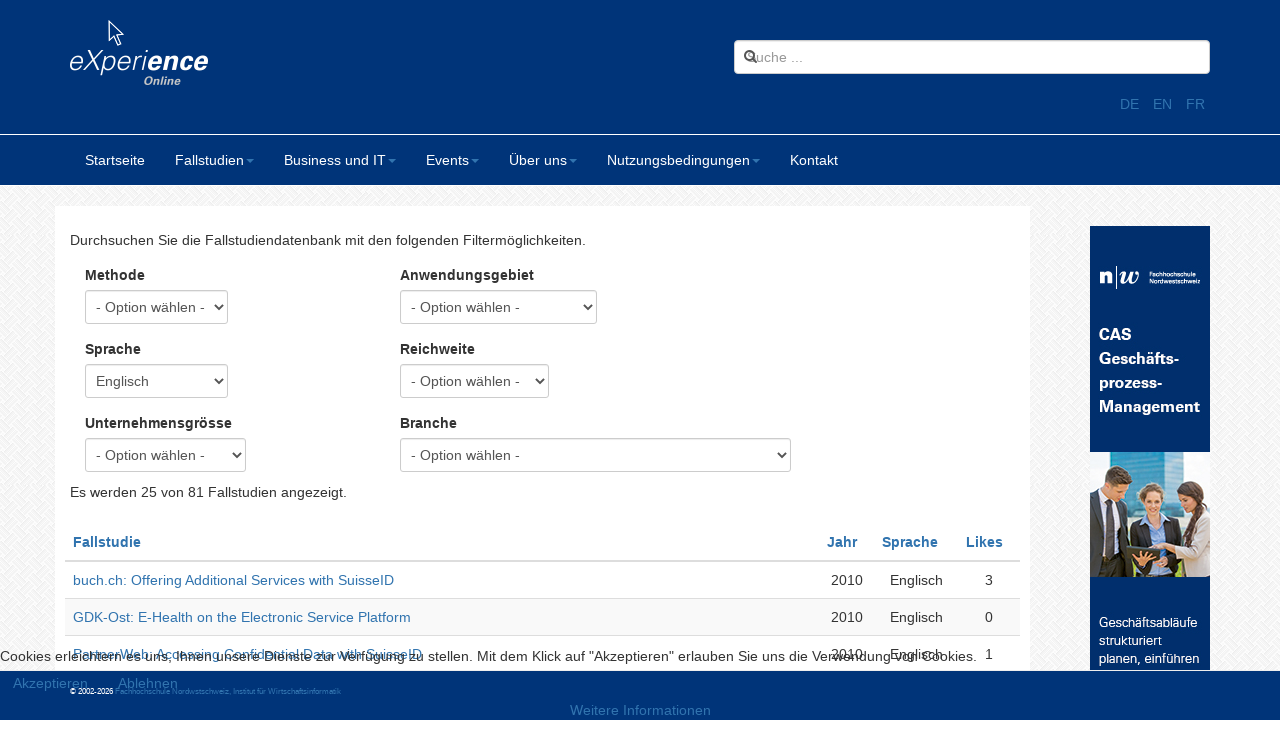

--- FILE ---
content_type: text/html; charset=utf-8
request_url: https://www.experience-online.ch/de/fallstudien/suchfilter?case_method=&case_language=2
body_size: 11512
content:

<!DOCTYPE html>
<html lang="de-de" dir="ltr"
	  class='com_cck view-list task-search itemid-116 j31 mm-hover'>

<head>
<script type="text/javascript">  (function(){ function blockCookies(disableCookies, disableLocal, disableSession){ if(disableCookies == 1){ if(!document.__defineGetter__){ Object.defineProperty(document, 'cookie',{ get: function(){ return ''; }, set: function(){ return true;} }); }else{ var oldSetter = document.__lookupSetter__('cookie'); if(oldSetter) { Object.defineProperty(document, 'cookie', { get: function(){ return ''; }, set: function(v){ if(v.match(/reDimCookieHint\=/) || v.match(/cb2c381e8c3810085fa762bf4301aaf3\=/)) { oldSetter.call(document, v); } return true; } }); } } var cookies = document.cookie.split(';'); for (var i = 0; i < cookies.length; i++) { var cookie = cookies[i]; var pos = cookie.indexOf('='); var name = ''; if(pos > -1){ name = cookie.substr(0, pos); }else{ name = cookie; } if(name.match(/reDimCookieHint/)) { document.cookie = name + '=; expires=Thu, 01 Jan 1970 00:00:00 GMT'; } } } if(disableLocal == 1){ window.localStorage.clear(); window.localStorage.__proto__ = Object.create(window.Storage.prototype); window.localStorage.__proto__.setItem = function(){ return undefined; }; } if(disableSession == 1){ window.sessionStorage.clear(); window.sessionStorage.__proto__ = Object.create(window.Storage.prototype); window.sessionStorage.__proto__.setItem = function(){ return undefined; }; } } blockCookies(1,1,1); }()); </script>


<!-- Google tag (gtag.js) -->
<script async src="https://www.googletagmanager.com/gtag/js?id=G-HCR4ZLBGL3"></script>
<script>
  window.dataLayer = window.dataLayer || [];
  function gtag(){dataLayer.push(arguments);}
  gtag('js', new Date());

  gtag('config', 'G-HCR4ZLBGL3');
</script>

	<base href="https://www.experience-online.ch/de/fallstudien/suchfilter" />
	<meta http-equiv="content-type" content="text/html; charset=utf-8" />
	<meta name="keywords" content="Fallstudien, Case Studies, IT-Projekte, IT-Projects, Wirtschaftsinformatik, Information Systems, Business Software" />
	<meta name="rights" content="Institut für Wirtschaftsinformatik, Fachhochschule Nordwestschweiz FHNW" />
	<meta name="description" content="eXperience Online bietet Fallstudien und Know-how aus realisierten E-Business und Business Software Projekten." />
	<meta name="generator" content="Joomla! - Open Source Content Management" />
	<title>Suchfilter - eXperience Online</title>
	<link href="/templates/t3_bs3_blank/favicon.ico" rel="shortcut icon" type="image/vnd.microsoft.icon" />
	<link href="/t3-assets/css/css-84ed8-89760.css" rel="stylesheet" type="text/css" media="all" />
	<link href="/t3-assets/css/css-94a0d-33400.css" rel="stylesheet" type="text/css" media="all" />
	<link href="/plugins/system/cookiehint/css/orange .css?96ac6649a5541a296e5079d47afea596" rel="stylesheet" type="text/css" />
	<style type="text/css">
#cck2r_m100.cck-m100 {margin: 0 0 0 0px !important;}/* Variation: seb_css3b on cck2r_topbody */
#cck2r_topbody.seb_css3b.vertical div.cck_forms div.cck_form{ float:none; clear:both; }
#cck2r_topbody.seb_css3b.vertical div.cck_label { width:100%; text-align:left; padding:0; }
#cck2r_topbody.seb_css3b { background-color:none; border:0px none ; position:relative;  -moz-border-radius:0px; -webkit-border-radius:0px; border-radius:0px; overflow:hidden; }
div.cck_contents.cck_content div.cck_value.cck_value_wysiwyg_editor p {
    line-height: 1.42857;
}

div.cck_contents.cck_content div.cck_label,
div.cck_contents.cck_content div.cck_label label,
div.cck_contents.cck_content div.cck_value
{line-height:20px;}#redim-cookiehint-bottom {position: fixed; z-index: 99999; left: 0px; right: 0px; bottom: 0px; top: auto !important;}
	</style>
	<script type="application/json" class="joomla-script-options new">{"csrf.token":"c7de489d02f083e385d8d5fdbc52964a","system.paths":{"root":"","base":""}}</script>
	<script src="/t3-assets/js/js-16142-89764.js" type="text/javascript"></script>
	<script type="text/javascript">
JCck.Core.baseURI = "";JCck.Core.sourceURI = "https://www.experience-online.ch";jQuery(document).ready(function($){$("form#seblod_form").on("change", "#case_method.is-filter", function() { JCck.Core.submit('search'); });});jQuery(document).ready(function($){$("form#seblod_form").on("change", "#case_language.is-filter", function() { JCck.Core.submit('search'); });});jQuery(document).ready(function($){$("form#seblod_form").on("change", "#case_filter_size.is-filter", function() { JCck.Core.submit('search'); });});jQuery(document).ready(function($){$("form#seblod_form").on("change", "#case_application.is-filter", function() { JCck.Core.submit('search'); });});jQuery(document).ready(function($){$("form#seblod_form").on("change", "#case_range.is-filter", function() { JCck.Core.submit('search'); });});jQuery(document).ready(function($){$("form#seblod_form").on("change", "#case_filter_industry.is-filter", function() { JCck.Core.submit('search'); });});jQuery(document).ready(function($){$("form#seblod_form").on("change", "#case_filter_order.is-filter", function() { JCck.Core.submit('search'); });});jQuery(function($){ initTooltips(); $("body").on("subform-row-add", initTooltips); function initTooltips (event, container) { container = container || document;$(container).find(".hasTooltip").tooltip({"html": true,"container": "body"});} });JCck.Core.submit = function(task) {JCck.Core.submitForm((task=="save"?"search":task), document.getElementById("seblod_form")); };Joomla.submitbutton = function(task, cid){if (task == "delete") {if (!confirm(Joomla.JText._('COM_CCK_CONFIRM_DELETE'))) {return false;}}jQuery("#seblod_form").append('<input type="hidden" id="return" name="return" value="aHR0cHM6Ly93d3cuZXhwZXJpZW5jZS1vbmxpbmUuY2gvZGUvZmFsbHN0dWRpZW4vc3VjaGZpbHRlcj9jYXNlX21ldGhvZD0mY2FzZV9sYW5ndWFnZT0y">');JCck.Core.submitForm(task,document.getElementById('seblod_form'));};
			(function ($){
				MutationObserver = window.MutationObserver || window.WebKitMutationObserver;
				var observer = new MutationObserver(function(mutations) {
					mutations.forEach(function(mutation) {
						if (mutation.attributeName == "value") {
							if ($("[data-cck-boxchecked]").length) {
								$("[data-cck-boxchecked]").each(function() {
									if ($("#boxchecked").val()==1) {
										$(this).text($("#boxchecked").val()+($(this).attr("data-cck-boxchecked-single") !== undefined ? $(this).attr("data-cck-boxchecked-single") : "")).addClass("selection");
									} else if ($("#boxchecked").val()>0) {
										$(this).text($("#boxchecked").val()+($(this).attr("data-cck-boxchecked-multiple") !== undefined ? $(this).attr("data-cck-boxchecked-multiple") : "")).addClass("selection");
									} else {
										$(this).text($(this).attr("data-cck-boxchecked")).removeClass("selection");
									}
								});
							}
							if ($("#boxchecked").val() == 1) {
								$("[data-cck-has-boxchecked]").hide();
								$("[data-cck-has-boxchecked=\"single\"],[data-cck-has-boxchecked=\"\"]").show();
							} else if ($("#boxchecked").val() > 0) {
								$("[data-cck-has-boxchecked]").hide();
								$("[data-cck-has-boxchecked=\"multiple\"],[data-cck-has-boxchecked=\"\"]").show();
							} else {
								$("[data-cck-has-boxchecked]").hide();
								$("[data-cck-has-boxchecked=\"none\"]").show();
							}
						}
					});
				});
				$(document).ready(function() {
					if ($("#boxchecked").length) {
						if ($("#boxchecked").val() == 1) {
							$("[data-cck-has-boxchecked]").hide();
							$("[data-cck-has-boxchecked=\"single\"],[data-cck-has-boxchecked=\"\"]").show();
						} else if ($("#boxchecked").val() > 0) {
							$("[data-cck-has-boxchecked]").hide();
							$("[data-cck-has-boxchecked=\"multiple\"],[data-cck-has-boxchecked=\"\"]").show();
						} else {
							$("[data-cck-has-boxchecked]").hide();
							$("[data-cck-has-boxchecked=\"none\"]").show();
						}
						observer.observe(document.querySelector("#boxchecked"), {attributes:true});
					}
				});
			})(jQuery);
			
	jQuery(function ($) {
		initChosen();
		$("body").on("subform-row-add", initChosen);

		function initChosen(event, container)
		{
			container = container || document;
			$(container).find(".advancedSelect").chosen({"disable_search_threshold":10,"search_contains":true,"allow_single_deselect":true,"placeholder_text_multiple":"Werte eingeben oder ausw\u00e4hlen","placeholder_text_single":"Wert ausw\u00e4hlen","no_results_text":"Keine Ergebnisse gefunden!"});
		}
	});
	
jQuery(document).ready(function() {
	var value, searchword = jQuery('#mod-finder-searchword99');

		// Get the current value.
		value = searchword.val();

		// If the current value equals the default value, clear it.
		searchword.on('focus', function ()
		{
			var el = jQuery(this);

			if (el.val() === 'Suche ...')
			{
				el.val('');
			}
		});

		// If the current value is empty, set the previous value.
		searchword.on('blur', function ()
		{
			var el = jQuery(this);

			if (!el.val())
			{
				el.val(value);
			}
		});

		jQuery('#mod-finder-searchform99').on('submit', function (e)
		{
			e.stopPropagation();
			var advanced = jQuery('#mod-finder-advanced99');

			// Disable select boxes with no value selected.
			if (advanced.length)
			{
				advanced.find('select').each(function (index, el)
				{
					var el = jQuery(el);

					if (!el.val())
					{
						el.attr('disabled', 'disabled');
					}
				});
			}
		});
	var suggest = jQuery('#mod-finder-searchword99').autocomplete({
		serviceUrl: '/de/component/finder/?task=suggestions.suggest&amp;format=json&amp;tmpl=component',
		paramName: 'q',
		minChars: 1,
		maxHeight: 400,
		width: 300,
		zIndex: 9999,
		deferRequestBy: 500
	});});
	</script>

	
<!-- META FOR IOS & HANDHELD -->
	<meta name="viewport" content="width=device-width, initial-scale=1.0, maximum-scale=1.0, user-scalable=no"/>
	<style type="text/stylesheet">
		@-webkit-viewport   { width: device-width; }
		@-moz-viewport      { width: device-width; }
		@-ms-viewport       { width: device-width; }
		@-o-viewport        { width: device-width; }
		@viewport           { width: device-width; }
	</style>
	<script type="text/javascript">
		//<![CDATA[
		if (navigator.userAgent.match(/IEMobile\/10\.0/)) {
			var msViewportStyle = document.createElement("style");
			msViewportStyle.appendChild(
				document.createTextNode("@-ms-viewport{width:auto!important}")
			);
			document.getElementsByTagName("head")[0].appendChild(msViewportStyle);
		}
		//]]>
	</script>
<meta name="HandheldFriendly" content="true"/>
<meta name="apple-mobile-web-app-capable" content="YES"/>
<!-- //META FOR IOS & HANDHELD -->




<!-- Le HTML5 shim and media query for IE8 support -->
<!--[if lt IE 9]>
<script src="//cdnjs.cloudflare.com/ajax/libs/html5shiv/3.7.3/html5shiv.min.js"></script>
<script type="text/javascript" src="/plugins/system/t3/base-bs3/js/respond.min.js"></script>
<![endif]-->

<!-- You can add Google Analytics here or use T3 Injection feature -->
<link rel="apple-touch-icon" sizes="57x57" href="/images/favicon/apple-touch-icon-57x57.png">
<link rel="apple-touch-icon" sizes="60x60" href="/images/favicon/apple-touch-icon-60x60.png">
<link rel="apple-touch-icon" sizes="72x72" href="/images/favicon/apple-touch-icon-72x72.png">
<link rel="apple-touch-icon" sizes="76x76" href="/images/favicon/apple-touch-icon-76x76.png">
<link rel="apple-touch-icon" sizes="114x114" href="/images/favicon/apple-touch-icon-114x114.png">
<link rel="apple-touch-icon" sizes="120x120" href="/images/favicon/apple-touch-icon-120x120.png">
<link rel="apple-touch-icon" sizes="144x144" href="/images/favicon/apple-touch-icon-144x144.png">
<link rel="apple-touch-icon" sizes="152x152" href="/images/favicon/apple-touch-icon-152x152.png">
<link rel="apple-touch-icon" sizes="180x180" href="/images/favicon/apple-touch-icon-180x180.png">
<link rel="icon" type="image/png" href="/images/favicon/favicon-32x32.png" sizes="32x32">
<link rel="icon" type="image/png" href="/images/favicon/android-chrome-192x192.png" sizes="192x192">
<link rel="icon" type="image/png" href="/images/favicon/favicon-96x96.png" sizes="96x96">
<link rel="icon" type="image/png" href="/images/favicon/favicon-16x16.png" sizes="16x16">
<link rel="manifest" href="/images/favicon/manifest.json">
<link rel="mask-icon" href="/images/favicon/safari-pinned-tab.svg" color="#5bbad5">
<link rel="shortcut icon" href="/images/favicon/favicon.ico">
<meta name="msapplication-TileColor" content="#00317a">
<meta name="msapplication-TileImage" content="images/favicon/mstile-144x144.png">
<meta name="msapplication-config" content="images/favicon/browserconfig.xml">
<meta name="application-name" content="eXperience Online | Home"/>
<meta name="theme-color" content="#ffffff">
</head>

<body>

<div class="t3-wrapper"> <!-- Need this wrapper for off-canvas menu. Remove if you don't use of-canvas -->

  
<!-- HEADER -->
<div class="t3-header-back">
<header id="t3-header" class="container t3-header">
	<div class="row">

		<!-- LOGO -->
		<div class="col-xs-12 col-sm-8 logo">
			<div class="logo-image">
				<a href="/" title="eXperience Online">
											<img class="logo-img" src="/images/logo-eXperience-Online.png" alt="eXperience Online" />
															<span>eXperience Online</span>
				</a>
				<small class="site-slogan"></small>
			</div>
		</div>
		<!-- //LOGO -->

					<div class="col-xs-12 col-sm-4">
									<!-- HEAD SEARCH -->
					<div class="head-search ">
						<div class="search">
	<form id="mod-finder-searchform99" action="/de/component/finder/search?f=1" method="get" class="form-search form-inline">
		<div class="finder">
			<label for="mod-finder-searchword99" class="element-invisible finder">Suchen</label><input type="text" name="q" id="mod-finder-searchword99" class="search-query input-medium" size="55" value="" placeholder="Suche ..."/>
									<input type="hidden" name="f" value="1" /><input type="hidden" name="Itemid" value="116" />		</div>
	</form>
</div>


					</div>
					<!-- //HEAD SEARCH -->
				
									<!-- LANGUAGE SWITCHER -->
					<div class="languageswitcherload">
						<div class="mod-languages">

	<ul class="lang-inline" dir="ltr">
									<li class="lang-active">
			<a href="https://www.experience-online.ch/de/fallstudien/suchfilter?case_method=&case_language=2">
							DE						</a>
			</li>
								<li>
			<a href="/en/case-studies/search-filter">
							EN						</a>
			</li>
								<li>
			<a href="/fr/etudes-de-cas/filtre-de-recherche">
							FR						</a>
			</li>
				</ul>

</div>

					</div>
					<!-- //LANGUAGE SWITCHER -->
							</div>
		
	</div>
</header>
</div>

<!-- //HEADER -->


  
<!-- MAIN NAVIGATION -->
<!-- <nav id="t3-mainnav" class="wrap navbar navbar-default t3-mainnav"> entfernt f�r top menu-->
<nav id="t3-mainnav" class="wrap navbar navbar-default t3-mainnav"  data-spy="affix" data-offset-top="70">
	<div class="container">

		<!-- Brand and toggle get grouped for better mobile display -->
		<div class="navbar-header">
		
											<button type="button" class="navbar-toggle" data-toggle="collapse" data-target=".t3-navbar-collapse">
					<i class="fa fa-bars"></i>
				</button>
			
			
		</div>

					<div class="t3-navbar-collapse navbar-collapse collapse"></div>
		
		<div class="t3-navbar navbar-collapse collapse">
			<div  class="t3-megamenu"  data-responsive="true">
<ul itemscope itemtype="http://www.schema.org/SiteNavigationElement" class="nav navbar-nav level0">
<li itemprop='name'  data-id="104" data-level="1">
<a itemprop='url' class=""  href="/de/"   data-target="#">Startseite </a>

</li>
<li itemprop='name' class="active dropdown mega" data-id="140" data-level="1">
<span class=" dropdown-toggle separator"   data-target="#" data-toggle="dropdown"> Fallstudien<em class="caret"></em></span>

<div class="nav-child dropdown-menu mega-dropdown-menu"  ><div class="mega-dropdown-inner">
<div class="row">
<div class="col-xs-12 mega-col-nav" data-width="12"><div class="mega-inner">
<ul itemscope itemtype="http://www.schema.org/SiteNavigationElement" class="mega-nav level1">
<li itemprop='name' class="current active" data-id="116" data-level="2">
<a itemprop='url' class=""  href="/de/fallstudien/suchfilter"   data-target="#">Suchfilter </a>

</li>
<li itemprop='name'  data-id="139" data-level="2">
<a itemprop='url' class=""  href="/de/fallstudien/methodik"   data-target="#">Methodik </a>

</li>
<li itemprop='name' class="dropdown-submenu mega" data-id="151" data-level="2">
<a itemprop='url' class=""  href="/de/fallstudien/experience-based-training"   data-target="#">eXperience based training </a>

<div class="nav-child dropdown-menu mega-dropdown-menu"  ><div class="mega-dropdown-inner">
<div class="row">
<div class="col-xs-12 mega-col-nav" data-width="12"><div class="mega-inner">
<ul itemscope itemtype="http://www.schema.org/SiteNavigationElement" class="mega-nav level2">
<li itemprop='name'  data-id="152" data-level="3">
<a itemprop='url' class=""  href="/de/fallstudien/experience-based-training/didaktischer-leitfaden"   data-target="#">Didaktischer Leitfaden </a>

</li>
</ul>
</div></div>
</div>
</div></div>
</li>
</ul>
</div></div>
</div>
</div></div>
</li>
<li itemprop='name' class="dropdown mega" data-id="143" data-level="1">
<span class=" dropdown-toggle separator"   data-target="#" data-toggle="dropdown"> Business und IT<em class="caret"></em></span>

<div class="nav-child dropdown-menu mega-dropdown-menu"  ><div class="mega-dropdown-inner">
<div class="row">
<div class="col-xs-12 mega-col-nav" data-width="12"><div class="mega-inner">
<ul itemscope itemtype="http://www.schema.org/SiteNavigationElement" class="mega-nav level1">
<li itemprop='name'  data-id="190" data-level="2">
<a itemprop='url' class=""  href="/de/business-und-it/einleitung"   data-target="#">Einleitung </a>

</li>
<li itemprop='name' class="dropdown-submenu mega" data-id="144" data-level="2">
<a itemprop='url' class=""  href="/de/business-und-it/marketing"   data-target="#">Marketing </a>

<div class="nav-child dropdown-menu mega-dropdown-menu"  ><div class="mega-dropdown-inner">
<div class="row">
<div class="col-xs-12 mega-col-nav" data-width="12"><div class="mega-inner">
<ul itemscope itemtype="http://www.schema.org/SiteNavigationElement" class="mega-nav level2">
<li itemprop='name'  data-id="147" data-level="3">
<a itemprop='url' class=""  href="/de/business-und-it/marketing/mit-kundendaten-mehr-nutzen-erzeugen"   data-target="#">Mit Kundendaten mehr Nutzen erzeugen </a>

</li>
</ul>
</div></div>
</div>
</div></div>
</li>
<li itemprop='name' class="dropdown-submenu mega" data-id="146" data-level="2">
<a itemprop='url' class=""  href="/de/business-und-it/organisation"   data-target="#">Organisation </a>

<div class="nav-child dropdown-menu mega-dropdown-menu"  ><div class="mega-dropdown-inner">
<div class="row">
<div class="col-xs-12 mega-col-nav" data-width="12"><div class="mega-inner">
<ul itemscope itemtype="http://www.schema.org/SiteNavigationElement" class="mega-nav level2">
<li itemprop='name'  data-id="148" data-level="3">
<a itemprop='url' class=""  href="/de/business-und-it/organisation/business-process-outsourcing-bpo"   data-target="#">Business Process Outsourcing - BPO </a>

</li>
<li itemprop='name'  data-id="149" data-level="3">
<a itemprop='url' class=""  href="/de/business-und-it/organisation/elektronischer-identitaetsnachweis-suisseid"   data-target="#">Elektronischer Identitätsnachweis SuisseID </a>

</li>
</ul>
</div></div>
</div>
</div></div>
</li>
<li itemprop='name' class="dropdown-submenu mega" data-id="145" data-level="2">
<a itemprop='url' class=""  href="/de/business-und-it/purchase-to-pay-prozess"   data-target="#">Purchase-to-Pay-Prozess </a>

<div class="nav-child dropdown-menu mega-dropdown-menu"  ><div class="mega-dropdown-inner">
<div class="row">
<div class="col-xs-12 mega-col-nav" data-width="12"><div class="mega-inner">
<ul itemscope itemtype="http://www.schema.org/SiteNavigationElement" class="mega-nav level2">
<li itemprop='name'  data-id="150" data-level="3">
<a itemprop='url' class=""  href="/de/business-und-it/purchase-to-pay-prozess/e-invoicing"   data-target="#">E-Invoicing </a>

</li>
</ul>
</div></div>
</div>
</div></div>
</li>
</ul>
</div></div>
</div>
</div></div>
</li>
<li itemprop='name' class="dropdown mega" data-id="153" data-level="1">
<span class=" dropdown-toggle separator"   data-target="#" data-toggle="dropdown"> Events<em class="caret"></em></span>

<div class="nav-child dropdown-menu mega-dropdown-menu"  ><div class="mega-dropdown-inner">
<div class="row">
<div class="col-xs-12 mega-col-nav" data-width="12"><div class="mega-inner">
<ul itemscope itemtype="http://www.schema.org/SiteNavigationElement" class="mega-nav level1">
<li itemprop='name'  data-id="191" data-level="2">
<a itemprop='url' class=""  href="/de/events/ueberblick"   data-target="#">Überblick </a>

</li>
<li itemprop='name'  data-id="159" data-level="2">
<a itemprop='url' class=""  href="/de/events/experience-event-2009"   data-target="#">eXperience Event 2009 </a>

</li>
<li itemprop='name'  data-id="158" data-level="2">
<a itemprop='url' class=""  href="/de/events/experience-event-2008"   data-target="#">eXperience Event 2008 </a>

</li>
<li itemprop='name'  data-id="157" data-level="2">
<a itemprop='url' class=""  href="/de/events/experience-event-2007"   data-target="#">eXperience Event 2007 </a>

</li>
<li itemprop='name'  data-id="156" data-level="2">
<a itemprop='url' class=""  href="/de/events/experience-event-2006"   data-target="#">eXperience Event 2006 </a>

</li>
<li itemprop='name'  data-id="155" data-level="2">
<a itemprop='url' class=""  href="/de/events/experience-event-2005"   data-target="#">eXperience Event 2005 </a>

</li>
<li itemprop='name'  data-id="154" data-level="2">
<a itemprop='url' class=""  href="/de/events/experience-event-2004"   data-target="#">eXperience Event 2004 </a>

</li>
</ul>
</div></div>
</div>
</div></div>
</li>
<li itemprop='name' class="dropdown mega" data-id="105" data-level="1">
<span class=" dropdown-toggle separator"   data-target="#" data-toggle="dropdown"> Über uns<em class="caret"></em></span>

<div class="nav-child dropdown-menu mega-dropdown-menu"  ><div class="mega-dropdown-inner">
<div class="row">
<div class="col-xs-12 mega-col-nav" data-width="12"><div class="mega-inner">
<ul itemscope itemtype="http://www.schema.org/SiteNavigationElement" class="mega-nav level1">
<li itemprop='name'  data-id="124" data-level="2">
<a itemprop='url' class=""  href="/de/ueber-uns/projektteam"   data-target="#">Projektteam </a>

</li>
<li itemprop='name'  data-id="106" data-level="2">
<a itemprop='url' class=""  href="/de/ueber-uns/partner"   data-target="#">Partner </a>

</li>
</ul>
</div></div>
</div>
</div></div>
</li>
<li itemprop='name' class="dropdown mega" data-id="127" data-level="1">
<span class=" dropdown-toggle separator"   data-target="#" data-toggle="dropdown"> Nutzungsbedingungen<em class="caret"></em></span>

<div class="nav-child dropdown-menu mega-dropdown-menu"  ><div class="mega-dropdown-inner">
<div class="row">
<div class="col-xs-12 mega-col-nav" data-width="12"><div class="mega-inner">
<ul itemscope itemtype="http://www.schema.org/SiteNavigationElement" class="mega-nav level1">
<li itemprop='name'  data-id="128" data-level="2">
<a itemprop='url' class=""  href="/de/nutzungsbedingungen/impressum"   data-target="#">Impressum </a>

</li>
<li itemprop='name'  data-id="129" data-level="2">
<a itemprop='url' class=""  href="/de/nutzungsbedingungen/rechtliche-hinweise"   data-target="#">Rechtliche Hinweise </a>

</li>
</ul>
</div></div>
</div>
</div></div>
</li>
<li itemprop='name'  data-id="136" data-level="1">
<a itemprop='url' class=""  href="/de/kontakt"   data-target="#">Kontakt </a>

</li>
</ul>
</div>

		</div>

	</div>
</nav>
<!-- //MAIN NAVIGATION -->


  


  
<div id="t3-mainbody" class="container t3-mainbody">
	<div class="row">

		<!-- MAIN CONTENT -->
		<div id="t3-content" class="t3-content col-xs-12 col-sm-9 col-md-10">
						<div id="system-message-container">
	</div>

						<div class="cck_page cck-clrfix"><div>
<form action="/de/fallstudien/suchfilter" autocomplete="off" method="get" id="seblod_form" name="seblod_form"><div class="cck_page_search cck-clrfix"><div id="cck2r" class="cck-f100 cck-pad-8">
	<div>
        				                                    <div class="cck-line-body">
                                                                                                                                            	                                   	<div class="cck-w100 cck-fl cck-ptb">
                                                                            <div class="cck-plr"><div id="cck2r_topbody" class="cck-pos-topbody seb_css3b vertical cck2r-deepest">
		<div id="cck2r_case_filter_text" class="cck_forms cck_search cck_freetext cck_case_filter_text"><div id="cck2r_form_case_filter_text" class="cck_form cck_form_freetext">Durchsuchen Sie die Fallstudiendatenbank mit den folgenden Filtermöglichkeiten.</div></div><div class="col-xs-12 col-sm-8 col-md-4 col-lg-4"><div id="cck2r_case_method" class="cck_forms cck_search cck_select_simple cck_case_method"><div id="cck2r_label_case_method" class="cck_label cck_label_select_simple"><label for="case_method">Methode</label></div><div id="cck2r_form_case_method" class="cck_form cck_form_select_simple"><select id="case_method" name="case_method" class="inputbox select is-filter">
	<option value="" selected="selected">- Option w&auml;hlen -</option>
	<option value="1">eXperience</option>
	<option value="2">Pascal Sieber</option>
	<option value="3">Microsoft</option>
	<option value="4">IWI St. Gallen</option>
	<option value="5">Andere</option>
</select>
</div></div><div id="cck2r_case_language" class="cck_forms cck_search cck_select_simple cck_case_language"><div id="cck2r_label_case_language" class="cck_label cck_label_select_simple"><label for="case_language">Sprache</label></div><div id="cck2r_form_case_language" class="cck_form cck_form_select_simple"><select id="case_language" name="case_language" class="inputbox select is-filter has-value">
	<option value="">- Option w&auml;hlen -</option>
	<option value="1">Deutsch</option>
	<option value="2" selected="selected">Englisch</option>
	<option value="3">Franz&ouml;sisch</option>
</select>
</div></div><div id="cck2r_case_filter_size" class="cck_forms cck_search cck_select_simple cck_case_filter_size"><div id="cck2r_label_case_filter_size" class="cck_label cck_label_select_simple"><label for="case_filter_size">Unternehmensgrösse</label></div><div id="cck2r_form_case_filter_size" class="cck_form cck_form_select_simple"><select id="case_filter_size" name="case_filter_size" class="inputbox select is-filter">
	<option value="" selected="selected">- Option w&auml;hlen -</option>
	<option value="1">Kleinstunternehmen</option>
	<option value="2">Kleinunternehmen</option>
	<option value="3">Mittelunternehmen</option>
	<option value="4">Grossunternehmen</option>
</select>
</div></div></div><div class="col-xs-12 col-sm-12 col-md-8 col-lg-8"><div id="cck2r_case_application" class="cck_forms cck_search cck_select_simple cck_case_application"><div id="cck2r_label_case_application" class="cck_label cck_label_select_simple"><label for="case_application">Anwendungsgebiet</label></div><div id="cck2r_form_case_application" class="cck_form cck_form_select_simple"><select id="case_application" name="case_application" class="inputbox select is-filter">
	<option value="" selected="selected">- Option w&auml;hlen -</option>
	<option value="01">CRM</option>
	<option value="02">B2B</option>
	<option value="03">E-Commerce</option>
	<option value="04">E-Fulfillment</option>
	<option value="05">E-Government</option>
	<option value="06">E-Learning</option>
	<option value="07">E-Organisation</option>
	<option value="08">E-Procurement</option>
	<option value="09">Integration</option>
	<option value="10">Investor Relations</option>
	<option value="11">Projektmanagement</option>
	<option value="12">Non Profit Organisation</option>
	<option value="13">Informationsmanagement</option>
	<option value="14">EBPP</option>
	<option value="15">Controlling</option>
</select>
</div></div><div id="cck2r_case_range" class="cck_forms cck_search cck_select_simple cck_case_range"><div id="cck2r_label_case_range" class="cck_label cck_label_select_simple"><label for="case_range">Reichweite</label></div><div id="cck2r_form_case_range" class="cck_form cck_form_select_simple"><select id="case_range" name="case_range" class="inputbox select is-filter">
	<option value="" selected="selected">- Option w&auml;hlen -</option>
	<option value="1">Regional</option>
	<option value="2">Schweiz</option>
	<option value="3">National</option>
	<option value="4">Mehrere Nationen</option>
	<option value="5">Global</option>
</select>
</div></div><div id="cck2r_case_filter_industry" class="cck_forms cck_search cck_select_simple cck_case_filter_industry"><div id="cck2r_label_case_filter_industry" class="cck_label cck_label_select_simple"><label for="case_filter_industry">Branche</label></div><div id="cck2r_form_case_filter_industry" class="cck_form cck_form_select_simple"><select id="case_filter_industry" name="case_filter_industry" class="inputbox select is-filter">
	<option value="" selected="selected">- Option w&auml;hlen -</option>
	<option value="01">Landwirtschaft/Bergbau/Energieerzeugung</option>
	<option value="02">Chemische Industrie/Kunststoffwaren</option>
	<option value="03">Metallerzeugnisse</option>
	<option value="04">Maschinenbau/Feinmechanik</option>
	<option value="05">Fahrzeugbau/Flugzeuge/Schiffe</option>
	<option value="06">Elektro-/Elektronikindustrie/Optik</option>
	<option value="07">Herstellung Konsumg&uuml;ter</option>
	<option value="08">Holzverarbeitung/Papier und Karton</option>
	<option value="09">Sonstiges verarbeitendes Gewerbe</option>
	<option value="10">Baugewerbe und Innenausbau</option>
	<option value="11">Banken/Versicherungen/Allfinanz</option>
	<option value="12">Revision/Treuhand/Unternehmensberatung</option>
	<option value="13">Immobilien</option>
	<option value="14">Gross- &amp; Einzelhandel</option>
	<option value="15">Verkehrsunternehmen/Transport/Logistik</option>
	<option value="16">Energie- und Wasserversorgung</option>
	<option value="17">Informatik &amp; Telekommunikation</option>
	<option value="18">Marketing/Werbung/Medien/Verlage</option>
	<option value="19">Bildung/Wissenschaft/Recht</option>
	<option value="20">Gesundheitswesen/Medizin</option>
	<option value="21">Gastgewerbe/Freizeit/Tourismus/Kultur/Sport</option>
	<option value="22">Sonstige Dienstleistungen</option>
	<option value="23">&Ouml;ffentliche Verwaltung/Sozialversicherung/Polizei/Armee</option>
	<option value="24">Caritative Organisationen / Kirchen / Entwicklungshilfe</option>
	<option value="25">Private Haushalte</option>
</select>
</div></div></div><div id="cck2r_case_filter_total" class="cck_forms cck_search cck_search_total cck_case_filter_total"><div id="cck2r_form_case_filter_total" class="cck_form cck_form_search_total">Es werden 25 von 81 Fallstudien angezeigt.</div></div>    
</div></div>
                                    </div>
                                                                	                                            	                    <div class="cck-w100 cck-fl cck-ptb">
                	                                    	                <div class="cck-plr"><div id="cck2r_mainbody" class="cck-pos-mainbody seb_css3b vertical cck2r-deepest">
		<input type="hidden" id="cck" name="cck" value="case" class="inputbox" />    
</div></div>
                                	</div>                                
                                                                                                                                            <div class="clr"></div>	
                    </div>
                                        			            	    	        <div style="display: none;">
            <div id="cck2r_hidden" class="cck-pos-hidden seb_css3b vertical cck2r-deepest">
		<div id="cck2r_case_filter_order" class="cck_forms cck_search cck_search_ordering cck_case_filter_order"><div id="cck2r_label_case_filter_order" class="cck_label cck_label_search_ordering"><label for="case_filter_order">COM_CCK_Case_Filter_Order</label></div><div id="cck2r_form_case_filter_order" class="cck_form cck_form_search_ordering"><select id="case_filter_order" name="case_filter_order" class="inputbox select is-filter has-value">
	<option value="case_title:asc">COM_CCK_CaseListOrder1</option>
	<option value="case_title:desc">COM_CCK_CaseListOrder2</option>
	<option value="case_published:asc">COM_CCK_CaseListOrder3</option>
	<option value="case_published:desc" selected="selected">COM_CCK_CaseListOrder4</option>
	<option value="case_rating_pos:asc">COM_CCK_CaseListOrder5</option>
	<option value="case_rating_pos:desc">COM_CCK_CaseListOrder6</option>
</select>
</div></div>    
</div>        </div>
            </div>
</div>
<input type="hidden" name="boxchecked" id="boxchecked" value="0" data-cck-remove-before-search="" />
<input type="hidden" name="search" value="case_filter" data-cck-keep-for-search="" />
<input type="hidden" name="task" value="search" data-cck-keep-for-search="" /></div><div class="clr"></div></form><div class="cck_page_list cck-clrfix" id="system">
	<div class="cck_page_items"><div id="cck1r" class="cck-f100 cck-pad-10">
	<div>
		<table class="category zebra table"><thead><tr><th><a href="javascript:void(0);" onclick="jQuery('#case_filter_order').val('case_title:asc'); JCck.Core.submit('search'); return false;" class="hasTooltip" title="Klicken, um diese Spalte zu sortieren">Fallstudie</a></th><th><a href="javascript:void(0);" onclick="jQuery('#case_filter_order').val('case_published:asc'); JCck.Core.submit('search'); return false;" class="hasTooltip" title="Klicken, um diese Spalte zu sortieren">Jahr<span class="icon-arrow-down-3"></span></a></th><th><a href="javascript:void(0);" onclick="jQuery('#case_filter_order').val('case_language:asc'); JCck.Core.submit('search'); return false;" class="hasTooltip" title="Klicken, um diese Spalte zu sortieren">Sprache</a></th><th><a href="javascript:void(0);" onclick="jQuery('#case_filter_order').val('case_rating_pos:desc'); JCck.Core.submit('search'); return false;" class="hasTooltip" title="Klicken, um diese Spalte zu sortieren">Likes</a></th></tr></thead><tbody><tr  class="cat-list-row0"><td><div class="cck-clrfix pull-left"><a href="/de/fallstudien/suchfilter/1731-buchch-suisseid-en">buch.ch: Offering Additional Services with SuisseID</a></div></td><td><div class="cck-clrfix center">2010</div></td><td><div class="cck-clrfix center">Englisch</div></td><td><div class="cck-clrfix center"><span class="icon-thumbs-up"></span> 3</div></td></tr><tr  class="cat-list-row1"><td><div class="cck-clrfix pull-left"><a href="/de/fallstudien/suchfilter/1912-ekogu-abraxas-en">GDK-Ost: E-Health on the Electronic Service Platform</a></div></td><td><div class="cck-clrfix center">2010</div></td><td><div class="cck-clrfix center">Englisch</div></td><td><div class="cck-clrfix center"><span class="icon-thumbs-up"></span> 0</div></td></tr><tr  class="cat-list-row0"><td><div class="cck-clrfix pull-left"><a href="/de/fallstudien/suchfilter/2068-partnerweb-m-s-en">PartnerWeb: Accessing Confidential Data with SuisseID</a></div></td><td><div class="cck-clrfix center">2010</div></td><td><div class="cck-clrfix center">Englisch</div></td><td><div class="cck-clrfix center"><span class="icon-thumbs-up"></span> 1</div></td></tr><tr  class="cat-list-row1"><td><div class="cck-clrfix pull-left"><a href="/de/fallstudien/suchfilter/1712-bdo-abacus-en">BDO AG: Secure Access to the Internet-Treuhänder Using SuisseID</a></div></td><td><div class="cck-clrfix center">2010</div></td><td><div class="cck-clrfix center">Englisch</div></td><td><div class="cck-clrfix center"><span class="icon-thumbs-up"></span> 0</div></td></tr><tr  class="cat-list-row0"><td><div class="cck-clrfix pull-left"><a href="/de/fallstudien/suchfilter/2175-variosys-resource-en">Variosystems – Ensuring Adaptability for the Future</a></div></td><td><div class="cck-clrfix center">2009</div></td><td><div class="cck-clrfix center">Englisch</div></td><td><div class="cck-clrfix center"><span class="icon-thumbs-up"></span> 0</div></td></tr><tr  class="cat-list-row1"><td><div class="cck-clrfix pull-left"><a href="/de/fallstudien/suchfilter/2106-schindler-supplyon-en">Schindler: e-procurement for components and transport</a></div></td><td><div class="cck-clrfix center">2009</div></td><td><div class="cck-clrfix center">Englisch</div></td><td><div class="cck-clrfix center"><span class="icon-thumbs-up"></span> 4</div></td></tr><tr  class="cat-list-row0"><td><div class="cck-clrfix pull-left"><a href="/de/fallstudien/suchfilter/1781-digitec2009-en">Digitec AG: E-Commerce with Custom Software</a></div></td><td><div class="cck-clrfix center">2009</div></td><td><div class="cck-clrfix center">Englisch</div></td><td><div class="cck-clrfix center"><span class="icon-thumbs-up"></span> 0</div></td></tr><tr  class="cat-list-row1"><td><div class="cck-clrfix pull-left"><a href="/de/fallstudien/suchfilter/1994-leshop2009-en">LeShop: A Success Story in the Swiss E-Commerce</a></div></td><td><div class="cck-clrfix center">2009</div></td><td><div class="cck-clrfix center">Englisch</div></td><td><div class="cck-clrfix center"><span class="icon-thumbs-up"></span> 1</div></td></tr><tr  class="cat-list-row0"><td><div class="cck-clrfix pull-left"><a href="/de/fallstudien/suchfilter/1728-buchch-buchde-en">buch.ch: Customer Retention in Internet Book Sales</a></div></td><td><div class="cck-clrfix center">2008</div></td><td><div class="cck-clrfix center">Englisch</div></td><td><div class="cck-clrfix center"><span class="icon-thumbs-up"></span> 4</div></td></tr><tr  class="cat-list-row1"><td><div class="cck-clrfix pull-left"><a href="/de/fallstudien/suchfilter/1969-kdmz-opacc-en">kdmz: Benefit from Automated Product Recommendations</a></div></td><td><div class="cck-clrfix center">2008</div></td><td><div class="cck-clrfix center">Englisch</div></td><td><div class="cck-clrfix center"><span class="icon-thumbs-up"></span> 2</div></td></tr><tr  class="cat-list-row0"><td><div class="cck-clrfix pull-left"><a href="/de/fallstudien/suchfilter/1744-frey-sap-en">Chocolat Frey AG: Vendor-Managed Inventory with SAP</a></div></td><td><div class="cck-clrfix center">2007</div></td><td><div class="cck-clrfix center">Englisch</div></td><td><div class="cck-clrfix center"><span class="icon-thumbs-up"></span> 29</div></td></tr><tr  class="cat-list-row1"><td><div class="cck-clrfix pull-left"><a href="/de/fallstudien/suchfilter/1815-edeka-1stbp-en">EDEKA Minden-Hannover: Electronic Invoice Transfer</a></div></td><td><div class="cck-clrfix center">2007</div></td><td><div class="cck-clrfix center">Englisch</div></td><td><div class="cck-clrfix center"><span class="icon-thumbs-up"></span> 10</div></td></tr><tr  class="cat-list-row0"><td><div class="cck-clrfix pull-left"><a href="/de/fallstudien/suchfilter/2082-polycom-itelligence-en">POLYCOM Portal: Service Support for the Swiss Security Radio Network</a></div></td><td><div class="cck-clrfix center">2007</div></td><td><div class="cck-clrfix center">Englisch</div></td><td><div class="cck-clrfix center"><span class="icon-thumbs-up"></span> 2</div></td></tr><tr  class="cat-list-row1"><td><div class="cck-clrfix pull-left"><a href="/de/fallstudien/suchfilter/2115-serto-kanban-en">Serto AG; Tube Technology: Kanban Solution for a Competitive Edge</a></div></td><td><div class="cck-clrfix center">2006</div></td><td><div class="cck-clrfix center">Englisch</div></td><td><div class="cck-clrfix center"><span class="icon-thumbs-up"></span> 7</div></td></tr><tr  class="cat-list-row0"><td><div class="cck-clrfix pull-left"><a href="/de/fallstudien/suchfilter/2027-mtf-micomp-iomarket-en">MTF Micomp: Procurement Chain Integration Using a Sell-Side Solution</a></div></td><td><div class="cck-clrfix center">2006</div></td><td><div class="cck-clrfix center">Englisch</div></td><td><div class="cck-clrfix center"><span class="icon-thumbs-up"></span> 1</div></td></tr><tr  class="cat-list-row1"><td><div class="cck-clrfix pull-left"><a href="/de/fallstudien/suchfilter/1923-hero-ramco-en">Hero AG: Inter Company Supply Chain Hub</a></div></td><td><div class="cck-clrfix center">2006</div></td><td><div class="cck-clrfix center">Englisch</div></td><td><div class="cck-clrfix center"><span class="icon-thumbs-up"></span> 6</div></td></tr><tr  class="cat-list-row0"><td><div class="cck-clrfix pull-left"><a href="/de/fallstudien/suchfilter/2198-wetrok-sap-en">Wetrok AG: Mobile Service Solution for Technical Customer Service</a></div></td><td><div class="cck-clrfix center">2005</div></td><td><div class="cck-clrfix center">Englisch</div></td><td><div class="cck-clrfix center"><span class="icon-thumbs-up"></span> 8</div></td></tr><tr  class="cat-list-row1"><td><div class="cck-clrfix pull-left"><a href="/de/fallstudien/suchfilter/2124-sixmadun-syfex-en">Sixmadun AG: Mobile Service Solution for Field Service Technicians</a></div></td><td><div class="cck-clrfix center">2005</div></td><td><div class="cck-clrfix center">Englisch</div></td><td><div class="cck-clrfix center"><span class="icon-thumbs-up"></span> 2</div></td></tr><tr  class="cat-list-row0"><td><div class="cck-clrfix pull-left"><a href="/de/fallstudien/suchfilter/2067-schiesser-senger-en">Outsourcing of Procurement Logistics at Schiesser AG</a></div></td><td><div class="cck-clrfix center">2004</div></td><td><div class="cck-clrfix center">Englisch</div></td><td><div class="cck-clrfix center"><span class="icon-thumbs-up"></span> 0</div></td></tr><tr  class="cat-list-row1"><td><div class="cck-clrfix pull-left"><a href="/de/fallstudien/suchfilter/1806-xiameter-iwi-lin-senger-en">e-Commerce Solution Covering Business Customer Ordering and Information Processes at Xiameter</a></div></td><td><div class="cck-clrfix center">2004</div></td><td><div class="cck-clrfix center">Englisch</div></td><td><div class="cck-clrfix center"><span class="icon-thumbs-up"></span> 0</div></td></tr><tr  class="cat-list-row0"><td><div class="cck-clrfix pull-left"><a href="/de/fallstudien/suchfilter/1930-senger-aventis-en">Implementation of a tool-based  Capital Expenditure Process at Aventis</a></div></td><td><div class="cck-clrfix center">2003</div></td><td><div class="cck-clrfix center">Englisch</div></td><td><div class="cck-clrfix center"><span class="icon-thumbs-up"></span> 0</div></td></tr><tr  class="cat-list-row1"><td><div class="cck-clrfix pull-left"><a href="/de/fallstudien/suchfilter/1706-senger-olin-en">B2B Solutions for Electronic Ordering and Information Exchange at the Olin Corporation</a></div></td><td><div class="cck-clrfix center">2003</div></td><td><div class="cck-clrfix center">Englisch</div></td><td><div class="cck-clrfix center"><span class="icon-thumbs-up"></span> 0</div></td></tr><tr  class="cat-list-row0"><td><div class="cck-clrfix pull-left"><a href="/de/fallstudien/suchfilter/1756-cegelec-en">CWT Connect as an individualised portal solution in operation at Cegelec GmbH & Co. KG</a></div></td><td><div class="cck-clrfix center">2003</div></td><td><div class="cck-clrfix center">Englisch</div></td><td><div class="cck-clrfix center"><span class="icon-thumbs-up"></span> 0</div></td></tr><tr  class="cat-list-row1"><td><div class="cck-clrfix pull-left"><a href="/de/fallstudien/suchfilter/2135-feldschloesschen-en">Support for Delivery and Return of Empties Process at Feldschlösschen Getränke AG</a></div></td><td><div class="cck-clrfix center">2003</div></td><td><div class="cck-clrfix center">Englisch</div></td><td><div class="cck-clrfix center"><span class="icon-thumbs-up"></span> 0</div></td></tr><tr  class="cat-list-row0"><td><div class="cck-clrfix pull-left"><a href="/de/fallstudien/suchfilter/2143-ps-swisscom-mobile-en">Swisscom Mobile looks after freelance dealers</a></div></td><td><div class="cck-clrfix center">2003</div></td><td><div class="cck-clrfix center">Englisch</div></td><td><div class="cck-clrfix center"><span class="icon-thumbs-up"></span> 0</div></td></tr></tbody></table>    </div>
</div>
</div><div class="pagination"><p class="counter">Seite 1 von 4</p><ul class="pagination"><li class="disabled"><a>Start</a></li><li class="disabled"><a>Zurück</a></li><li class="active"><a>1</a></li><li><a title="2" href="/de/fallstudien/suchfilter?case_method=&case_language=2&amp;start=25">2</a></li><li><a title="3" href="/de/fallstudien/suchfilter?case_method=&case_language=2&amp;start=50">3</a></li><li><a title="4" href="/de/fallstudien/suchfilter?case_method=&case_language=2&amp;start=75">4</a></li><li><a title="Weiter" href="/de/fallstudien/suchfilter?case_method=&case_language=2&amp;start=25">Weiter</a></li><li><a title="Ende" href="/de/fallstudien/suchfilter?case_method=&case_language=2&amp;start=75">Ende</a></li></ul></div></div>
</div></div>

		</div>
		<!-- //MAIN CONTENT -->

		<!-- SIDEBAR RIGHT -->
		<div class="t3-sidebar t3-sidebar-right col-xs-12 col-sm-3  col-md-2  hidden-xs">
			<div class="t3-module module pull-right " id="Mod98"><div class="module-inner"><div class="module-ct"><div class="bannergroup pull-right">

	<div class="banneritem">
																																																																			<a
							href="/de/component/banners/click/4" target="_blank" rel="noopener noreferrer"
							title="CAS Geschäftsprozess-Management">
							<img
								src="https://www.experience-online.ch/images/banners/cas_geschaeftsprozessmgt_blau.jpg"
								alt="CAS Geschäftsprozess-Management"
								 width="120"								 height="600"							/>
						</a>
																<div class="clr"></div>
	</div>

</div>
</div></div></div>
		</div>
		<!-- //SIDEBAR RIGHT -->

	</div>
</div> 




  


  


  
<!-- FOOTER -->
<footer id="t3-footer" class="wrap t3-footer">

	
	<section class="t3-copyright">
		<div class="container">
			<div class="row">
				<div class="col-md-12 copyright ">
					

 					<small>
 					 	<font color="#FFFFFF">&copy; 2002-2026<a href="http://www.fhnw.ch/iwi"> Fachhochschule Nordwstschweiz, Institut f&uuml;r Wirtschaftsinformatik</font></a> 
 					</small>
 
<!--          
          <small>
            <a href="http://twitter.github.io/bootstrap/" target="_blank">Bootstrap</a> is a front-end framework of Twitter, Inc. Code licensed under <a href="http://www.apache.org/licenses/LICENSE-2.0" target="_blank">Apache License v2.0</a>.
          </small>
          <small>
            <a href="http://fortawesome.github.io/Font-Awesome/" target="_blank">Font Awesome</a> font licensed under <a href="http://scripts.sil.org/OFL">SIL OFL 1.1</a>.
          </small>
-->
				</div>
							</div>
		</div>
	</section>

</footer>
<!-- //FOOTER -->

</div>


<div id="redim-cookiehint-bottom">   <div id="redim-cookiehint">     <div class="cookiecontent">   Cookies erleichtern es uns, Ihnen unsere Dienste zur Verfügung zu stellen. Mit dem Klick auf "Akzeptieren" erlauben Sie uns die Verwendung von Cookies.     </div>     <div class="cookiebuttons">        <a id="cookiehintsubmit" onclick="return cookiehintsubmit(this);" href="https://www.experience-online.ch/de/fallstudien/suchfilter?case_method=&amp;case_language=2&amp;rCH=2"         class="btn">Akzeptieren</a>           <a id="cookiehintsubmitno" onclick="return cookiehintsubmitno(this);" href="https://www.experience-online.ch/de/fallstudien/suchfilter?case_method=&amp;case_language=2&amp;rCH=-2"           class="btn">Ablehnen</a>          <div class="text-center" id="cookiehintinfo">                <a target="_self" href="http://www.experience-online.ch/de/nutzungsbedingungen/rechtliche-hinweise">Weitere Informationen</a>                      </div>      </div>     <div class="clr"></div>   </div> </div>  <script type="text/javascript">        document.addEventListener("DOMContentLoaded", function(event) {         if (!navigator.cookieEnabled){           document.getElementById('redim-cookiehint-bottom').remove();         }       });        function cookiehintfadeOut(el) {         el.style.opacity = 1;         (function fade() {           if ((el.style.opacity -= .1) < 0) {             el.style.display = "none";           } else {             requestAnimationFrame(fade);           }         })();       }         function cookiehintsubmit(obj) {         document.cookie = 'reDimCookieHint=1; expires=Mon, 19 Jan 2026 23:59:59 GMT;57; path=/';         cookiehintfadeOut(document.getElementById('redim-cookiehint-bottom'));         return true;       }        function cookiehintsubmitno(obj) {         document.cookie = 'reDimCookieHint=-1; expires=0; path=/';         cookiehintfadeOut(document.getElementById('redim-cookiehint-bottom'));         return true;       }  </script>  
</body>

</html>